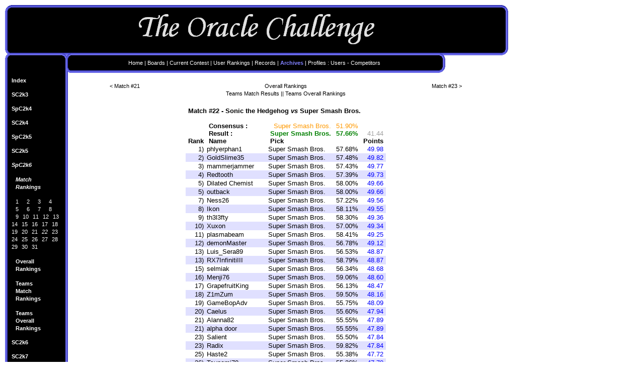

--- FILE ---
content_type: text/html; charset=UTF-8
request_url: https://oraclechallenge.com/archives.php?contest=SpC2k6&type=match&match=22
body_size: 27713
content:


<html>
<head>

 <LINK REL="alternate" TITLE="Oracle RSS" HREF="http://www.oraclechallenge.com/rss.php" TYPE="application/rss+xml">
 <LINK REL="StyleSheet" HREF="css.css" TYPE="text/css">
 <LINK REL="StyleSheet" HREF="shared/layout.css" TYPE="text/css">
 
 
<title>Game FAQs Oracle Challenge - Archives - Match Results - SpC2k6- Results for Match #22</title>

</head>
<body>



	<div class="layout-top-title"></div>
	<div class="layout-top-left"></div>
	<div class="layout-left-side-right layout-left-side"></div>
	<div class="layout-left-side-left layout-left-side"></div>
	<div class="layout-bottom-left"></div>
	<div class="layout-top-menu-left"></div>
	<div class="layout-top-menu-bottom"></div>
	<div class="layout-top-menu-right"></div>
	
	<div class="layout-top-menu-content">
		<div class="left-menu"><a href="index.php" class="topmenu">Home</a> | <a href="boards/" class="topmenu">Boards</a> | <a href="archives.php?contest=SC2k20" class="topmenu">Current Contest</a> | <a href="alltime.php?event=current" class="topmenu"> User Rankings</a> | <a href="records.php" class="topmenu">Records</a> | <font class="top-link">Archives</font> | <a href="profiles.php" class="topmenu">Profiles</a> : <a href="profiles.php?type=users" class="topmenu">Users</a> - <a href="profiles.php?type=competitors" class="topmenu">Competitors</a></div>	
	</div>


<div class="layout-left-side-content">
	<a href="archives.php" class="lvl1-out">Index</a>
              <br><br><a href="archives.php?contest=SC2k3" class="lvl1-out">SC2k3</a>
                  <br><br><a href="archives.php?contest=SpC2k4" class="lvl1-out">SpC2k4</a>
                  <br><br><a href="archives.php?contest=SC2k4" class="lvl1-out">SC2k4</a>
                  <br><br><a href="archives.php?contest=SpC2k5" class="lvl1-out">SpC2k5</a>
                  <br><br><a href="archives.php?contest=SC2k5" class="lvl1-out">SC2k5</a>
                  <br><br><font class="lvl1-link">SpC2k6</font>
                  <br><br>&nbsp;&nbsp;<a href="archives.php?contest=SpC2k6&type=match" class="lvl1-in">Match</a><br>
						  &nbsp;&nbsp;<a href="archives.php?contest=SpC2k6&type=match" class="lvl1-in">Rankings</a><br><br>&nbsp;&nbsp;<a href="archives.php?contest=SpC2k6&type=match&match=1" class="lvl2-out">1</a>&nbsp;
&nbsp;&nbsp;<a href="archives.php?contest=SpC2k6&type=match&match=2" class="lvl2-out">2</a>&nbsp;
&nbsp;&nbsp;<a href="archives.php?contest=SpC2k6&type=match&match=3" class="lvl2-out">3</a>&nbsp;
&nbsp;&nbsp;<a href="archives.php?contest=SpC2k6&type=match&match=4" class="lvl2-out">4</a>&nbsp;
&nbsp;&nbsp;<a href="archives.php?contest=SpC2k6&type=match&match=5" class="lvl2-out">5</a>&nbsp;
&nbsp;&nbsp;<a href="archives.php?contest=SpC2k6&type=match&match=6" class="lvl2-out">6</a>&nbsp;
&nbsp;&nbsp;<a href="archives.php?contest=SpC2k6&type=match&match=7" class="lvl2-out">7</a>&nbsp;
&nbsp;&nbsp;<a href="archives.php?contest=SpC2k6&type=match&match=8" class="lvl2-out">8</a>&nbsp;
&nbsp;&nbsp;<a href="archives.php?contest=SpC2k6&type=match&match=9" class="lvl2-out">9</a>&nbsp;
<a href="archives.php?contest=SpC2k6&type=match&match=10" class="lvl2-out">10</a>&nbsp;
<a href="archives.php?contest=SpC2k6&type=match&match=11" class="lvl2-out">11</a>&nbsp;
<a href="archives.php?contest=SpC2k6&type=match&match=12" class="lvl2-out">12</a>&nbsp;
<a href="archives.php?contest=SpC2k6&type=match&match=13" class="lvl2-out">13</a>&nbsp;
<a href="archives.php?contest=SpC2k6&type=match&match=14" class="lvl2-out">14</a>&nbsp;
<a href="archives.php?contest=SpC2k6&type=match&match=15" class="lvl2-out">15</a>&nbsp;
<a href="archives.php?contest=SpC2k6&type=match&match=16" class="lvl2-out">16</a>&nbsp;
<a href="archives.php?contest=SpC2k6&type=match&match=17" class="lvl2-out">17</a>&nbsp;
<a href="archives.php?contest=SpC2k6&type=match&match=18" class="lvl2-out">18</a>&nbsp;
<a href="archives.php?contest=SpC2k6&type=match&match=19" class="lvl2-out">19</a>&nbsp;
<a href="archives.php?contest=SpC2k6&type=match&match=20" class="lvl2-out">20</a>&nbsp;
<a href="archives.php?contest=SpC2k6&type=match&match=21" class="lvl2-out">21</a>&nbsp;
<font class="lvl3-link">22</font>&nbsp;
<a href="archives.php?contest=SpC2k6&type=match&match=23" class="lvl2-out">23</a>&nbsp;
<a href="archives.php?contest=SpC2k6&type=match&match=24" class="lvl2-out">24</a>&nbsp;
<a href="archives.php?contest=SpC2k6&type=match&match=25" class="lvl2-out">25</a>&nbsp;
<a href="archives.php?contest=SpC2k6&type=match&match=26" class="lvl2-out">26</a>&nbsp;
<a href="archives.php?contest=SpC2k6&type=match&match=27" class="lvl2-out">27</a>&nbsp;
<a href="archives.php?contest=SpC2k6&type=match&match=28" class="lvl2-out">28</a>&nbsp;
<a href="archives.php?contest=SpC2k6&type=match&match=29" class="lvl2-out">29</a>&nbsp;
<a href="archives.php?contest=SpC2k6&type=match&match=30" class="lvl2-out">30</a>&nbsp;
<a href="archives.php?contest=SpC2k6&type=match&match=31" class="lvl2-out">31</a>&nbsp;
<br><br>&nbsp;&nbsp;<a href="archives.php?contest=SpC2k6&type=total" class="lvl1-out">Overall</a><br>
						&nbsp;&nbsp;<a href="archives.php?contest=SpC2k6&type=total" class="lvl1-out">Rankings</a><br><br>&nbsp;&nbsp;<a href="archives.php?contest=SpC2k6&type=teammatch" class="lvl1-out">Teams</a><br>
							&nbsp;&nbsp;<a href="archives.php?contest=SpC2k6&type=teammatch" class="lvl1-out">Match</a><br>
							&nbsp;&nbsp;<a href="archives.php?contest=SpC2k6&type=teammatch" class="lvl1-out">Rankings</a>
							<br><br>&nbsp;&nbsp;<a href="archives.php?contest=SpC2k6&type=teamtotal" class="lvl1-out">Teams</a><br>
							&nbsp;&nbsp;<a href="archives.php?contest=SpC2k6&type=teamtotal" class="lvl1-out">Overall</a><br>
							&nbsp;&nbsp;<a href="archives.php?contest=SpC2k6&type=teamtotal" class="lvl1-out">Rankings</a>
							<br><br><a href="archives.php?contest=SC2k6" class="lvl1-out">SC2k6</a>
                  <br><br><a href="archives.php?contest=SC2k7" class="lvl1-out">SC2k7</a>
                  <br><br><a href="archives.php?contest=SC2k8" class="lvl1-out">SC2k8</a>
                  <br><br><a href="archives.php?contest=SpC2k9" class="lvl1-out">SpC2k9</a>
                  <br><br><a href="archives.php?contest=SpC2k10" class="lvl1-out">SpC2k10</a>
                  <br><br><a href="archives.php?contest=SC2k10" class="lvl1-out">SC2k10</a>
                  <br><br><a href="archives.php?contest=SC2k11" class="lvl1-out">SC2k11</a>
                  <br><br><a href="archives.php?contest=SC2k13" class="lvl1-out">SC2k13</a>
                  <br><br><a href="archives.php?contest=SC2k15" class="lvl1-out">SC2k15</a>
                  <br><br><a href="archives.php?contest=SC2k15Grudge" class="lvl1-out">SC2k15Grudge</a>
                  <br><br><a href="archives.php?contest=SC2k18" class="lvl1-out">SC2k18</a>
                  <br><br><a href="archives.php?contest=SC2k20" class="lvl1-out">SC2k20</a>
                  <br><br></div>

			
<div class="layout-main-content">

	<div align="middle"><table width="700" border="0" cellspacing = "0" cellpadding="0"><tr><td class="lefty" width="200"><a href="archives.php?contest=SpC2k6&type=match&match=21" class="lvl2-out-black">&#60;&nbsp;Match #21</a></td><td class="middly" width="300">
						<a href="archives.php?contest=SpC2k6&type=total&match=22" class="lvl2-out-black">Overall Rankings</a>
					</td><td class="righty" width="200"><a href="archives.php?contest=SpC2k6&type=match&match=23" class="lvl2-out-black">Match #23&nbsp;&#62;</a></td></tr><tr>
							<td>&nbsp;</td>
							<td class="middly">
							<a href="archives.php?contest=SpC2k6&type=teammatch&match=22" class="lvl2-out-black">Teams Match Results</a> || 
							<a href="archives.php?contest=SpC2k6&type=teamtotal&match=22" class="lvl2-out-black">Teams Overall Rankings</a>
							</td>
							<td>&nbsp;</td>
							</tr></table></div>
<br><div align="middle">
						<table cellspacing="0" border="0" class="all"><tr><td colspan="5" class="a">Match #22 - Sonic the Hedgehog <i>vs</i> Super Smash Bros.<br>&nbsp;</td></tr><tr><td></td><td class="a">Consensus : </td><td class="i">Super Smash Bros.</td><td class="i">51.90%</td><td></td></tr><tr><td></td><td class="a">Result : </td><td class="h">Super Smash Bros.</td><td class="h">57.66%</td><td class="d">41.44</td></tr><tr><td class="g">Rank</td><td class="a">Name</td><td colspan="2" class="a">Pick</td><td class="g">Points</td></tr><tr><td class="f">1)</td><td>phlyerphan1</td><td>Super Smash Bros.</td><td class="f">57.68%</td><td class="b">49.98</td></tr><tr class="row_blue"><td class="f">2)</td><td>GoldSlime35</td><td>Super Smash Bros.</td><td class="f">57.48%</td><td class="b">49.82</td></tr><tr><td class="f">3)</td><td>mammerjammer</td><td>Super Smash Bros.</td><td class="f">57.43%</td><td class="b">49.77</td></tr><tr class="row_blue"><td class="f">4)</td><td>Redtooth</td><td>Super Smash Bros.</td><td class="f">57.39%</td><td class="b">49.73</td></tr><tr><td class="f">5)</td><td>Dilated Chemist</td><td>Super Smash Bros.</td><td class="f">58.00%</td><td class="b">49.66</td></tr><tr class="row_blue"><td class="f">5)</td><td>outback</td><td>Super Smash Bros.</td><td class="f">58.00%</td><td class="b">49.66</td></tr><tr><td class="f">7)</td><td>Ness26</td><td>Super Smash Bros.</td><td class="f">57.22%</td><td class="b">49.56</td></tr><tr class="row_blue"><td class="f">8)</td><td>Ikon</td><td>Super Smash Bros.</td><td class="f">58.11%</td><td class="b">49.55</td></tr><tr><td class="f">9)</td><td>th3l3fty</td><td>Super Smash Bros.</td><td class="f">58.30%</td><td class="b">49.36</td></tr><tr class="row_blue"><td class="f">10)</td><td>Xuxon</td><td>Super Smash Bros.</td><td class="f">57.00%</td><td class="b">49.34</td></tr><tr><td class="f">11)</td><td>plasmabeam</td><td>Super Smash Bros.</td><td class="f">58.41%</td><td class="b">49.25</td></tr><tr class="row_blue"><td class="f">12)</td><td>demonMaster</td><td>Super Smash Bros.</td><td class="f">56.78%</td><td class="b">49.12</td></tr><tr><td class="f">13)</td><td>Luis_Sera89</td><td>Super Smash Bros.</td><td class="f">56.53%</td><td class="b">48.87</td></tr><tr class="row_blue"><td class="f">13)</td><td>RX7InfinitiIII</td><td>Super Smash Bros.</td><td class="f">58.79%</td><td class="b">48.87</td></tr><tr><td class="f">15)</td><td>selmiak</td><td>Super Smash Bros.</td><td class="f">56.34%</td><td class="b">48.68</td></tr><tr class="row_blue"><td class="f">16)</td><td>Menji76</td><td>Super Smash Bros.</td><td class="f">59.06%</td><td class="b">48.60</td></tr><tr><td class="f">17)</td><td>GrapefruitKing</td><td>Super Smash Bros.</td><td class="f">56.13%</td><td class="b">48.47</td></tr><tr class="row_blue"><td class="f">18)</td><td>Z1mZum</td><td>Super Smash Bros.</td><td class="f">59.50%</td><td class="b">48.16</td></tr><tr><td class="f">19)</td><td>GameBopAdv</td><td>Super Smash Bros.</td><td class="f">55.75%</td><td class="b">48.09</td></tr><tr class="row_blue"><td class="f">20)</td><td>Caelus</td><td>Super Smash Bros.</td><td class="f">55.60%</td><td class="b">47.94</td></tr><tr><td class="f">21)</td><td>Alanna82</td><td>Super Smash Bros.</td><td class="f">55.55%</td><td class="b">47.89</td></tr><tr class="row_blue"><td class="f">21)</td><td>alpha door</td><td>Super Smash Bros.</td><td class="f">55.55%</td><td class="b">47.89</td></tr><tr><td class="f">23)</td><td>Salient</td><td>Super Smash Bros.</td><td class="f">55.50%</td><td class="b">47.84</td></tr><tr class="row_blue"><td class="f">23)</td><td>Radix</td><td>Super Smash Bros.</td><td class="f">59.82%</td><td class="b">47.84</td></tr><tr><td class="f">25)</td><td>Haste2</td><td>Super Smash Bros.</td><td class="f">55.38%</td><td class="b">47.72</td></tr><tr class="row_blue"><td class="f">26)</td><td>Tsunami70</td><td>Super Smash Bros.</td><td class="f">55.36%</td><td class="b">47.70</td></tr><tr><td class="f">27)</td><td>Sephirot1 Returns</td><td>Super Smash Bros.</td><td class="f">60.00%</td><td class="b">47.66</td></tr><tr class="row_blue"><td class="f">27)</td><td>Big Bob</td><td>Super Smash Bros.</td><td class="f">60.00%</td><td class="b">47.66</td></tr><tr><td class="f">29)</td><td>TheKnightOfNee</td><td>Super Smash Bros.</td><td class="f">60.03%</td><td class="b">47.63</td></tr><tr class="row_blue"><td class="f">30)</td><td>DarkLink89</td><td>Super Smash Bros.</td><td class="f">55.23%</td><td class="b">47.57</td></tr><tr><td class="f">31)</td><td>marioinblack</td><td>Super Smash Bros.</td><td class="f">55.21%</td><td class="b">47.55</td></tr><tr class="row_blue"><td class="f">32)</td><td>Pats_Dynasty</td><td>Super Smash Bros.</td><td class="f">60.12%</td><td class="b">47.54</td></tr><tr><td class="f">33)</td><td>Inviso</td><td>Super Smash Bros.</td><td class="f">60.26%</td><td class="b">47.40</td></tr><tr class="row_blue"><td class="f">34)</td><td>Kaxon</td><td>Super Smash Bros.</td><td class="f">55.00%</td><td class="b">47.34</td></tr><tr><td class="f">34)</td><td>creativename</td><td>Super Smash Bros.</td><td class="f">55.00%</td><td class="b">47.34</td></tr><tr class="row_blue"><td class="f">36)</td><td>Camden</td><td>Super Smash Bros.</td><td class="f">54.90%</td><td class="b">47.24</td></tr><tr><td class="f">37)</td><td>The Real Truth</td><td>Super Smash Bros.</td><td class="f">54.75%</td><td class="b">47.09</td></tr><tr class="row_blue"><td class="f">38)</td><td>TenkoStar17</td><td>Super Smash Bros.</td><td class="f">60.62%</td><td class="b">47.04</td></tr><tr><td class="f">39)</td><td>PeaceOut64</td><td>Super Smash Bros.</td><td class="f">54.60%</td><td class="b">46.94</td></tr><tr class="row_blue"><td class="f">40)</td><td>raytan7585</td><td>Super Smash Bros.</td><td class="f">54.56%</td><td class="b">46.90</td></tr><tr><td class="f">41)</td><td>FeCl3</td><td>Super Smash Bros.</td><td class="f">54.20%</td><td class="b">46.54</td></tr><tr class="row_blue"><td class="f">42)</td><td>Rad Link 5</td><td>Super Smash Bros.</td><td class="f">61.21%</td><td class="b">46.45</td></tr><tr><td class="f">43)</td><td>amyvitality66</td><td>Super Smash Bros.</td><td class="f">61.24%</td><td class="b">46.42</td></tr><tr class="row_blue"><td class="f">44)</td><td>Seginustemple</td><td>Super Smash Bros.</td><td class="f">53.87%</td><td class="b">46.21</td></tr><tr><td class="f">45)</td><td>BBallman7</td><td>Super Smash Bros.</td><td class="f">53.84%</td><td class="b">46.18</td></tr><tr class="row_blue"><td class="f">46)</td><td>Heroic Viktor</td><td>Super Smash Bros.</td><td class="f">53.83%</td><td class="b">46.17</td></tr><tr><td class="f">47)</td><td>DragonsFury</td><td>Super Smash Bros.</td><td class="f">53.76%</td><td class="b">46.10</td></tr><tr class="row_blue"><td class="f">48)</td><td>freac</td><td>Super Smash Bros.</td><td class="f">53.64%</td><td class="b">45.98</td></tr><tr><td class="f">49)</td><td>Team Rocket Elite</td><td>Super Smash Bros.</td><td class="f">53.50%</td><td class="b">45.84</td></tr><tr class="row_blue"><td class="f">50)</td><td>ObscureMammoth</td><td>Super Smash Bros.</td><td class="f">53.48%</td><td class="b">45.82</td></tr><tr><td class="f">51)</td><td>FastFalcon05</td><td>Super Smash Bros.</td><td class="f">53.22%</td><td class="b">45.56</td></tr><tr class="row_blue"><td class="f">52)</td><td>Vlado</td><td>Super Smash Bros.</td><td class="f">53.15%</td><td class="b">45.49</td></tr><tr><td class="f">53)</td><td>Master Moltar</td><td>Super Smash Bros.</td><td class="f">53.02%</td><td class="b">45.36</td></tr><tr class="row_blue"><td class="f">54)</td><td>therealmnm</td><td>Super Smash Bros.</td><td class="f">53.00%</td><td class="b">45.34</td></tr><tr><td class="f">55)</td><td>stingers135</td><td>Super Smash Bros.</td><td class="f">52.65%</td><td class="b">44.99</td></tr><tr class="row_blue"><td class="f">56)</td><td>StopPokingMe</td><td>Super Smash Bros.</td><td class="f">52.52%</td><td class="b">44.86</td></tr><tr><td class="f">57)</td><td>WiggumFan267</td><td>Super Smash Bros.</td><td class="f">52.51%</td><td class="b">44.85</td></tr><tr class="row_blue"><td class="f">58)</td><td>BeTheMan</td><td>Super Smash Bros.</td><td class="f">52.50%</td><td class="b">44.84</td></tr><tr><td class="f">58)</td><td>RPGuy96</td><td>Super Smash Bros.</td><td class="f">52.50%</td><td class="b">44.84</td></tr><tr class="row_blue"><td class="f">60)</td><td>KleenexTissue50</td><td>Super Smash Bros.</td><td class="f">63.11%</td><td class="b">44.55</td></tr><tr><td class="f">61)</td><td>meche313</td><td>Super Smash Bros.</td><td class="f">52.10%</td><td class="b">44.44</td></tr><tr class="row_blue"><td class="f">62)</td><td>cyko</td><td>Super Smash Bros.</td><td class="f">52.06%</td><td class="b">44.40</td></tr><tr><td class="f">63)</td><td>lol_internet</td><td>Super Smash Bros.</td><td class="f">52.01%</td><td class="b">44.35</td></tr><tr class="row_blue"><td class="f">64)</td><td>kawaiifan</td><td>Super Smash Bros.</td><td class="f">52.00%</td><td class="b">44.34</td></tr><tr><td class="f">64)</td><td>Weird Kirby Dude11</td><td>Super Smash Bros.</td><td class="f">52.00%</td><td class="b">44.34</td></tr><tr class="row_blue"><td class="f">66)</td><td>Rodri316</td><td>Super Smash Bros.</td><td class="f">51.76%</td><td class="b">44.10</td></tr><tr><td class="f">67)</td><td>Lagoona</td><td>Super Smash Bros.</td><td class="f">51.20%</td><td class="b">43.54</td></tr><tr class="row_blue"><td class="f">68)</td><td>charmander6000</td><td>Super Smash Bros.</td><td class="f">51.15%</td><td class="b">43.49</td></tr><tr><td class="f">69)</td><td>Lady Celes</td><td>Super Smash Bros.</td><td class="f">51.12%</td><td class="b">43.46</td></tr><tr class="row_blue"><td class="f">70)</td><td>basmeyer42</td><td>Super Smash Bros.</td><td class="f">51.05%</td><td class="b">43.39</td></tr><tr><td class="f">71)</td><td>Janus5000</td><td>Super Smash Bros.</td><td class="f">51.02%</td><td class="b">43.36</td></tr><tr class="row_blue"><td class="f">71)</td><td>Jecht</td><td>Super Smash Bros.</td><td class="f">64.30%</td><td class="b">43.36</td></tr><tr><td class="f">73)</td><td>BlAcK TuRtLe</td><td>Super Smash Bros.</td><td class="f">50.99%</td><td class="b">43.33</td></tr><tr class="row_blue"><td class="f">74)</td><td>SephirothG</td><td>Super Smash Bros.</td><td class="f">50.98%</td><td class="b">43.32</td></tr><tr><td class="f">75)</td><td>MegatokyoEd</td><td>Super Smash Bros.</td><td class="f">50.90%</td><td class="b">43.24</td></tr><tr class="row_blue"><td class="f">76)</td><td>Dekar TKB</td><td>Super Smash Bros.</td><td class="f">50.82%</td><td class="b">43.16</td></tr><tr><td class="f">77)</td><td>ps2rulezzz</td><td>Super Smash Bros.</td><td class="f">50.80%</td><td class="b">43.14</td></tr><tr class="row_blue"><td class="f">78)</td><td>JesusWins</td><td>Super Smash Bros.</td><td class="f">50.78%</td><td class="b">43.12</td></tr><tr><td class="f">79)</td><td>Evil_REmade</td><td>Super Smash Bros.</td><td class="f">64.85%</td><td class="b">42.81</td></tr><tr class="row_blue"><td class="f">80)</td><td>Ngamer64</td><td>Super Smash Bros.</td><td class="f">50.41%</td><td class="b">42.75</td></tr><tr><td class="f">81)</td><td>ActJef1077</td><td>Super Smash Bros.</td><td class="f">50.37%</td><td class="b">42.71</td></tr><tr class="row_blue"><td class="f">82)</td><td>SuperSmash Master</td><td>Super Smash Bros.</td><td class="f">50.35%</td><td class="b">42.69</td></tr><tr><td class="f">83)</td><td>Sess</td><td>Super Smash Bros.</td><td class="f">50.31%</td><td class="b">42.65</td></tr><tr class="row_blue"><td class="f">84)</td><td>Paratroopa1</td><td>Super Smash Bros.</td><td class="f">65.22%</td><td class="b">42.44</td></tr><tr><td class="f">85)</td><td>red sox 777</td><td>Super Smash Bros.</td><td class="f">50.05%</td><td class="b">42.39</td></tr><tr class="row_blue"><td class="f">86)</td><td>Fett0001</td><td>Super Smash Bros.</td><td class="f">65.81%</td><td class="b">41.85</td></tr><tr><td class="f">87)</td><td>devilnightvamp</td><td>Super Smash Bros.</td><td class="f">68.45%</td><td class="b">39.21</td></tr><tr class="row_blue"><td class="f">88)</td><td>King Morgoth</td><td>Sonic the Hedgehog</td><td class="f">50.00%</td><td class="b">37.34</td></tr><tr><td class="f">88)</td><td>Explicit Content</td><td>Sonic the Hedgehog</td><td class="f">50.00%</td><td class="b">37.34</td></tr><tr class="row_blue"><td class="f">90)</td><td>Yesmar</td><td>Sonic the Hedgehog</td><td class="f">50.08%</td><td class="b">37.26</td></tr><tr><td class="f">91)</td><td>The n00b Avenger</td><td>Sonic the Hedgehog</td><td class="f">50.70%</td><td class="b">36.64</td></tr><tr class="row_blue"><td class="f">92)</td><td>XIII is cool</td><td>Sonic the Hedgehog</td><td class="f">50.71%</td><td class="b">36.63</td></tr><tr><td class="f">93)</td><td>kaonashi1</td><td>Sonic the Hedgehog</td><td class="f">50.86%</td><td class="b">36.48</td></tr><tr class="row_blue"><td class="f">94)</td><td>heroic_slb</td><td>Sonic the Hedgehog</td><td class="f">50.98%</td><td class="b">36.36</td></tr><tr><td class="f">95)</td><td>Agent M</td><td>Sonic the Hedgehog</td><td class="f">51.00%</td><td class="b">36.34</td></tr><tr class="row_blue"><td class="f">96)</td><td>Starion</td><td>Sonic the Hedgehog</td><td class="f">51.05%</td><td class="b">36.29</td></tr><tr><td class="f">97)</td><td>ad00</td><td>Sonic the Hedgehog</td><td class="f">51.15%</td><td class="b">36.19</td></tr><tr class="row_blue"><td class="f">98)</td><td>yoshifan823</td><td>Sonic the Hedgehog</td><td class="f">51.50%</td><td class="b">35.84</td></tr><tr><td class="f">99)</td><td>Darkash</td><td>Sonic the Hedgehog</td><td class="f">51.51%</td><td class="b">35.83</td></tr><tr class="row_blue"><td class="f">100)</td><td>Draco1214</td><td>Sonic the Hedgehog</td><td class="f">51.78%</td><td class="b">35.56</td></tr><tr><td class="f">101)</td><td>Shivan Reincarnated</td><td>Sonic the Hedgehog</td><td class="f">51.92%</td><td class="b">35.42</td></tr><tr class="row_blue"><td class="f">102)</td><td>hero of time 43</td><td>Sonic the Hedgehog</td><td class="f">51.96%</td><td class="b">35.38</td></tr><tr><td class="f">103)</td><td>IhatethisCPU</td><td>Sonic the Hedgehog</td><td class="f">52.00%</td><td class="b">35.34</td></tr><tr class="row_blue"><td class="f">103)</td><td>XxSoulxX</td><td>Sonic the Hedgehog</td><td class="f">52.00%</td><td class="b">35.34</td></tr><tr><td class="f">105)</td><td>Aprosenf</td><td>Sonic the Hedgehog</td><td class="f">52.09%</td><td class="b">35.25</td></tr><tr class="row_blue"><td class="f">106)</td><td>jonthomson</td><td>Sonic the Hedgehog</td><td class="f">52.21%</td><td class="b">35.13</td></tr><tr><td class="f">107)</td><td>Javman162</td><td>Sonic the Hedgehog</td><td class="f">52.25%</td><td class="b">35.09</td></tr><tr class="row_blue"><td class="f">108)</td><td>Dranze</td><td>Sonic the Hedgehog</td><td class="f">52.43%</td><td class="b">34.91</td></tr><tr><td class="f">109)</td><td>dethfdddddh</td><td>Sonic the Hedgehog</td><td class="f">52.44%</td><td class="b">34.90</td></tr><tr class="row_blue"><td class="f">110)</td><td>Layzerbeam</td><td>Sonic the Hedgehog</td><td class="f">53.00%</td><td class="b">34.34</td></tr><tr><td class="f">111)</td><td>Luster Soldier</td><td>Sonic the Hedgehog</td><td class="f">53.12%</td><td class="b">34.22</td></tr><tr class="row_blue"><td class="f">112)</td><td>steve illumina</td><td>Sonic the Hedgehog</td><td class="f">53.33%</td><td class="b">34.01</td></tr><tr><td class="f">113)</td><td>GalacticMage777</td><td>Sonic the Hedgehog</td><td class="f">53.99%</td><td class="b">33.35</td></tr><tr class="row_blue"><td class="f">114)</td><td>cavedog0</td><td>Sonic the Hedgehog</td><td class="f">54.32%</td><td class="b">33.02</td></tr><tr><td class="f">115)</td><td>goku z</td><td>Sonic the Hedgehog</td><td class="f">54.40%</td><td class="b">32.94</td></tr><tr class="row_blue"><td class="f">116)</td><td>Ed Bellis</td><td>Sonic the Hedgehog</td><td class="f">54.55%</td><td class="b">32.79</td></tr><tr><td class="f">117)</td><td>transience</td><td>Sonic the Hedgehog</td><td class="f">54.67%</td><td class="b">32.67</td></tr><tr class="row_blue"><td class="f">118)</td><td>Ringworm</td><td>Sonic the Hedgehog</td><td class="f">54.71%</td><td class="b">32.63</td></tr><tr><td class="f">119)</td><td>Repus_Yortsed</td><td>Sonic the Hedgehog</td><td class="f">55.00%</td><td class="b">32.34</td></tr><tr class="row_blue"><td class="f">120)</td><td>Ayvuir</td><td>Sonic the Hedgehog</td><td class="f">55.29%</td><td class="b">32.05</td></tr><tr><td class="f">121)</td><td>magicians magic hat</td><td>Sonic the Hedgehog</td><td class="f">56.71%</td><td class="b">30.63</td></tr><tr class="row_blue"><td class="f">122)</td><td>KingBartz</td><td>Sonic the Hedgehog</td><td class="f">58.76%</td><td class="b">28.58</td></tr><tr><td class="f">123)</td><td>rocket157</td><td>Sonic the Hedgehog</td><td class="f">61.00%</td><td class="b">26.34</td></tr><tr class="row_blue"><td class="f">124)</td><td>neoatomtaco</td><td>Sonic the Hedgehog</td><td class="f">62.32%</td><td class="b">25.02</td></tr><tr><td class="f">125)</td><td>Kaidyn04</td><td>Sonic the Hedgehog</td><td class="f">64.67%</td><td class="b">22.67</td></tr><tr class="row_blue"><td class="f">126)</td><td>AlecTrevelyan006</td><td>Sonic the Hedgehog</td><td class="f">65.00%</td><td class="b">22.34</td></tr><tr><td class="f">127)</td><td>The_LeppreKhan</td><td>Sonic the Hedgehog</td><td class="f">66.55%</td><td class="b">20.79</td></tr><tr class="row_blue"><td class="f">128)</td><td>somdude04</td><td>Sonic the Hedgehog</td><td class="f">83.24%</td><td class="b">4.10</td></tr><tr><td class="f">129)</td><td>Coffee Ninja</td><td>Sonic the Hedgehog</td><td class="f">90.00%</td><td class="b">0.00</td></tr>	</table>
					</div>
</div>
</body>
</html>